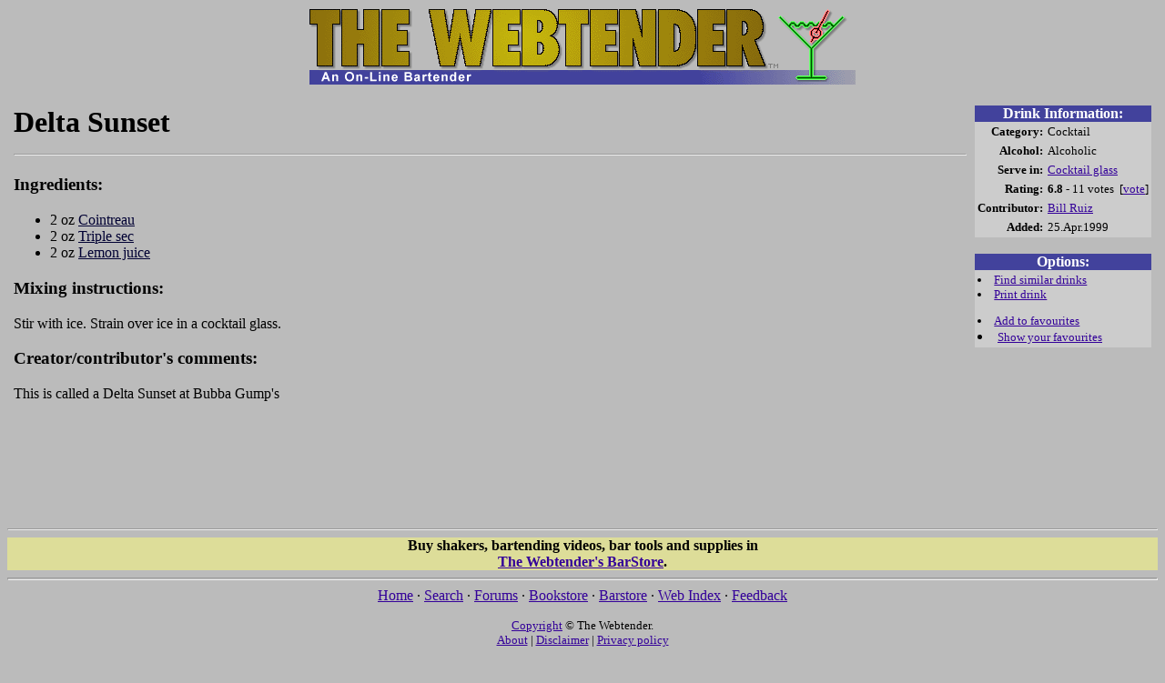

--- FILE ---
content_type: text/html; charset=iso-8859-1
request_url: https://www.webtender.com/db/drink/4623
body_size: 6082
content:
<!DOCTYPE HTML PUBLIC "-//W3C//DTD HTML 4.0 Transitional//EN">

<HTML>
<HEAD>
<TITLE>Delta Sunset (The Webtender)</TITLE>
<META http-equiv="PICS-Label" content='(PICS-1.1 "http://www.classify.org/safesurf/" l gen true for "http://www.webtender.com/" by "pics@webtender.com" r (SS~~000 6 SS~~006 1))'>
<META http-equiv="PICS-Label" content='(PICS-1.1 "http://www.rsac.org/ratingsv01.html" l gen true comment "RSACi North America Server" for "http://www.webtender.com/" on "1998.04.21T09:52-0800" r (n 0 s 0 v 0 l 1))'>
<LINK REL="top" HREF="/"><LINK REL="copyright" HREF="/info/c.html"><LINK REL="search" HREF="/search/">
<link rel="image_src" href="https://www.webtender.com/gfx/glasslogo.gif">
<meta property="fb:app_id" content="170290096347199">
<LINK REL="prev" HREF="/db/drink/301"><LINK REL="next" HREF="/db/drink/2168"><meta property="og:title" content="Delta Sunset">
<meta property="og:site_name" content="The Webtender">
<meta property="og:type" content="drink">
<meta property="og:url" content="https://www.webtender.com/db/drink/4623">
<meta property="og:description" content="A drink recipe containing Cointreau, Triple sec and Lemon juice">
<LINK REL=STYLESHEET TYPE="text/css" HREF="/css/main.css">
</HEAD>

<BODY BGCOLOR="#bbbbbb" LINK="#330099" VLINK="#990033">
<CENTER><A HREF="/" TARGET="_top"><IMG SRC="/gfx/TopLogo2.gif" HEIGHT=69 WIDTH=600 BORDER=0 ALT="The Webtender"><BR><IMG SRC="/gfx/TL_main.gif" HEIGHT=16 WIDTH=600 BORDER=0 ALT="An On-line Bartender"></A><BR></CENTER>
<P ALIGN="center"><CENTER>
<script type="text/javascript"><!--
e9 = new Object(); e9.size = "728x90,468x60"; e9.noAd = 1;
//--></script><script type="text/javascript" src="https://tags.expo9.exponential.com/tags/TheWebtender/ROS/tags.js"></script><noscript><a target="_blank" href="https://www.webtender.com/barstore/open.php/t=dflt728x90"><img src="https://ads.webtender.com/banners/barstore-728x90-1.gif" width=728 height=90 alt="Stock your bar from The Webtender Bar Store" border=0></a></noscript>
</CENTER></P>
<TABLE WIDTH="100%" CELLSPACING=5 CELLPADDING=2 BORDER=0><TR><TD VALIGN=top WIDTH="90%">
<H1>Delta Sunset<HR></H1>
<H3>Ingredients:</H3>
<UL>
<LI>2 oz <A CLASS=ingr HREF="/db/ingred/359">Cointreau</A>
<LI>2 oz <A CLASS=ingr HREF="/db/ingred/213">Triple sec</A>
<LI>2 oz <A CLASS=ingr HREF="/db/ingred/424">Lemon juice</A>
</UL>
<H3>Mixing instructions:</H3>
<P>Stir with ice. Strain over ice in a cocktail glass.</P>
<H3>Creator/contributor's comments:</H3>
<P>This is called a Delta Sunset at Bubba Gump's</P>
<div align=center><br><script type="text/javascript"><!--
google_ad_client = "pub-2211922085664370";
google_alternate_ad_url = "https://ads.webtender.com/defaults/barstore728x90.php";
google_ad_width = 728;
google_ad_height = 90;
google_ad_format = "728x90_as";
google_ad_type = "text_image";
google_ad_channel ="";
google_color_border = "b0b0b0";
google_color_bg = "c0c0c0";
google_color_link = "330099";
google_color_url = "990033";
google_color_text = "000000";
//--></script><script type="text/javascript" src="https://pagead2.googlesyndication.com/pagead/show_ads.js"></script></div></TD><TD WIDTH="10%" VALIGN=top ALIGN=right><TABLE WIDTH=170 CELLSPACING=0 CELLPADDING=0 BORDER=0>
<TR><TD BGCOLOR="#42429c" ALIGN=center><FONT COLOR="#ffffff"><B>Drink Information:</B></FONT></TD></TR>
<TR><TD BGCOLOR="#cccccc"><TABLE CELLSPACING=1 CELLPADDING=2 BORDER=0 WIDTH="100%">
<TR><TH ALIGN=right><small>Category:</small></TH>
<TD NOWRAP><small>Cocktail</small></TD></TR>
<TR><TH ALIGN=right><small>Alcohol:</small></TH>
<TD><small>Alcoholic</small></TD></TR>
<TR><TH NOWRAP ALIGN=right><small>Serve in:</small></TH>
<TD NOWRAP><small><A HREF="/db/glass/15">Cocktail glass</A></small></TD></TR>
<TR><TH ALIGN=right><small>Rating:</small></TH>
<TD NOWRAP><small><B>6.8</B>&nbsp;- 11 votes&nbsp;&nbsp;[<A HREF="/cgi-bin/vote/4623">vote</A>]</small></TD></TR>
<TR><TH ALIGN=right VALIGN=top><small>Contributor:</small></TH>
<TD><small><A HREF="/db/contributor/2754">Bill Ruiz</A></small></TD></TR>
<TR><TH ALIGN=right><small>Added:</TH>
<TD><small>25.Apr.1999</small></TD></TR>
</TABLE></TD></TR>
<TR><TD>&nbsp;</TD></TR>
<TR><TD BGCOLOR="#42429c" ALIGN=center><FONT COLOR="#ffffff"><B>Options:</B></FONT></TD></TR>
<TR><TD BGCOLOR="#cccccc"><TABLE CELLSPACING=1 CELLPADDING=2 BORDER=0 WIDTH="100%">
<TR><TD VALIGN=top><SMALL>
<LI> <A HREF="/cgi-bin/simdrink?4623">Find similar drinks</A>
<LI> <A TARGET="_blank" HREF="/cgi-bin/printdrink?4623">Print drink</A>
<P>
<LI> <A HREF="/cgi-bin/favdrinkmgr?add=4623">Add to favourites</A>
<LI> <A HREF="/cgi-bin/favdrinkmgr">Show your favourites</A>
<P>
</SMALL></TD></TR>
</TABLE></TD></TR>
<TR><TD>&nbsp;</TD></TR>
<TR><TD ALIGN=center>
<script src="https://connect.facebook.net/en_US/all.js#xfbml=1"></script><fb:like href="https://www.webtender.com/db/drink/4623" show_faces="true" width="170"></fb:like></TD></TR>
</TABLE></TR></TD></TABLE>

<HR>
<TABLE WIDTH="100%" BORDER=0 CELLSPACING=0 CELLPADDING=0><TR><TD BGCOLOR="#dddd99" ALIGN=CENTER>
<STRONG>Buy shakers, bartending videos, bar tools and supplies in<BR>
<A HREF="/barstore/open.php/t=motd">The Webtender's BarStore</A>.</STRONG>
</TD></TR></TABLE>
<HR SIZE=3>
<CENTER>
 <A HREF="/">Home</A> &#183; <A HREF="/search/">Search</A> &#183; <A HREF="/iforum/">Forums</A> &#183; <A HREF="/books/">Bookstore</A> &#183; <A HREF="/barstore/open.php/t=pft">Barstore</A> &#183; <A HREF="/index/">Web Index</A> &#183; <A HREF="/cgi-bin/feedback.cgi">Feedback</A>
<P>
<FONT SIZE="2"><a href="/info/c.html">Copyright</a> &#169; The Webtender.<BR>
<A HREF="/info/">About</A> | <A HREF="/info/disclaimer.html">Disclaimer</A> | <A HREF="/info/privacy.html">Privacy policy</A></FONT><BR>
<br />
<form action="https://www.paypal.com/donate" method="post" target="_top">
<input type="hidden" name="campaign_id" value="HETGVBDFJB9JJ" />
<input type="image" src="/gfx/btn_donateCC_LG.gif" border="0" name="submit" title="Make a donation with PayPal - The safer, easier way to pay online!" alt="Donate with PayPal button" />
</form>
</CENTER>
</BODY>
</HTML>


--- FILE ---
content_type: text/html; charset=utf-8
request_url: https://www.google.com/recaptcha/api2/aframe
body_size: 268
content:
<!DOCTYPE HTML><html><head><meta http-equiv="content-type" content="text/html; charset=UTF-8"></head><body><script nonce="HBUqFdcZAPhS82R3u8_rpQ">/** Anti-fraud and anti-abuse applications only. See google.com/recaptcha */ try{var clients={'sodar':'https://pagead2.googlesyndication.com/pagead/sodar?'};window.addEventListener("message",function(a){try{if(a.source===window.parent){var b=JSON.parse(a.data);var c=clients[b['id']];if(c){var d=document.createElement('img');d.src=c+b['params']+'&rc='+(localStorage.getItem("rc::a")?sessionStorage.getItem("rc::b"):"");window.document.body.appendChild(d);sessionStorage.setItem("rc::e",parseInt(sessionStorage.getItem("rc::e")||0)+1);localStorage.setItem("rc::h",'1769640045844');}}}catch(b){}});window.parent.postMessage("_grecaptcha_ready", "*");}catch(b){}</script></body></html>